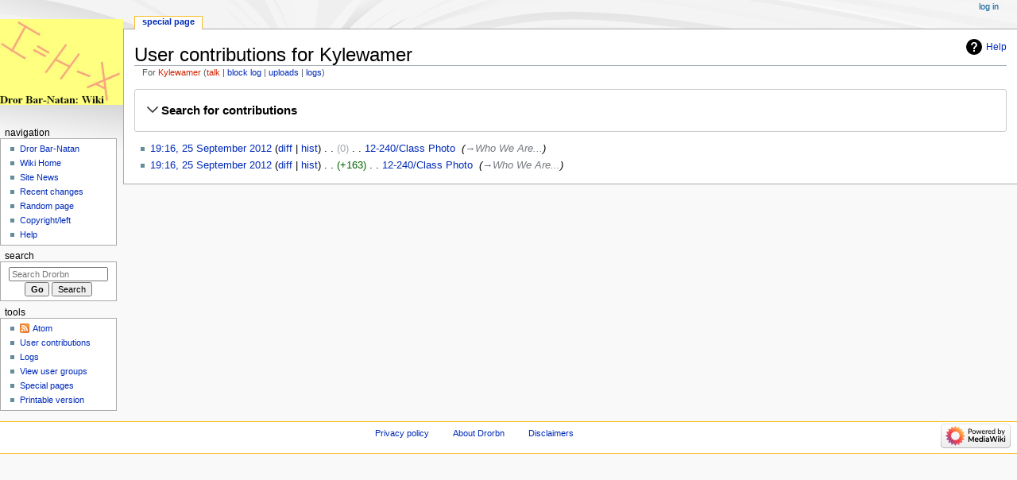

--- FILE ---
content_type: text/html; charset=UTF-8
request_url: https://drorbn.net/index.php?title=Special:Contributions/Kylewamer
body_size: 31713
content:
<!DOCTYPE html>
<html class="client-nojs" lang="en" dir="ltr">
<head>
<meta charset="UTF-8"/>
<title>User contributions for Kylewamer - Drorbn</title>
<script>document.documentElement.className="client-js";RLCONF={"wgBreakFrames":false,"wgSeparatorTransformTable":["",""],"wgDigitTransformTable":["",""],"wgDefaultDateFormat":"dmy","wgMonthNames":["","January","February","March","April","May","June","July","August","September","October","November","December"],"wgRequestId":"45542c4d7d694d4803ff6ba8","wgCSPNonce":false,"wgCanonicalNamespace":"Special","wgCanonicalSpecialPageName":"Contributions","wgNamespaceNumber":-1,"wgPageName":"Special:Contributions/Kylewamer","wgTitle":"Contributions/Kylewamer","wgCurRevisionId":0,"wgRevisionId":0,"wgArticleId":0,"wgIsArticle":false,"wgIsRedirect":false,"wgAction":"view","wgUserName":null,"wgUserGroups":["*"],"wgCategories":[],"wgPageContentLanguage":"en","wgPageContentModel":"wikitext","wgRelevantPageName":"Special:Contributions/Kylewamer","wgRelevantArticleId":0,"wgIsProbablyEditable":false,"wgRelevantPageIsProbablyEditable":false,"wgRelevantUserName":"Kylewamer","wgSmjUseCdn":true,"wgSmjUseChem":true,
"wgSmjDisplayMath":[],"wgSmjExtraInlineMath":[],"wgSmjScale":1,"wgSmjEnableMenu":true,"wgSmjDisplayAlign":"left"};RLSTATE={"site.styles":"ready","user.styles":"ready","user":"ready","user.options":"loading","jquery.makeCollapsible.styles":"ready","mediawiki.interface.helpers.styles":"ready","mediawiki.special":"ready","mediawiki.special.changeslist":"ready","mediawiki.helplink":"ready","mediawiki.widgets.DateInputWidget.styles":"ready","oojs-ui-core.styles":"ready","oojs-ui.styles.indicators":"ready","mediawiki.widgets.styles":"ready","oojs-ui-core.icons":"ready","mediawiki.htmlform.ooui.styles":"ready","mediawiki.htmlform.styles":"ready","mediawiki.pager.styles":"ready","skins.monobook.styles":"ready","mediawiki.feedlink":"ready"};RLPAGEMODULES=["mediawiki.page.ready","mediawiki.special.contributions","mediawiki.htmlform","jquery.makeCollapsible","mediawiki.htmlform.ooui","mediawiki.widgets.UserInputWidget","mediawiki.widgets","oojs-ui-widgets","mediawiki.widgets.DateInputWidget",
"site","skins.monobook.scripts"];</script>
<script>(RLQ=window.RLQ||[]).push(function(){mw.loader.implement("user.options@12s5i",function($,jQuery,require,module){mw.user.tokens.set({"patrolToken":"+\\","watchToken":"+\\","csrfToken":"+\\"});});});</script>
<link rel="stylesheet" href="/load.php?lang=en&amp;modules=jquery.makeCollapsible.styles%7Cmediawiki.feedlink%2Chelplink%2Cspecial%7Cmediawiki.htmlform.ooui.styles%7Cmediawiki.htmlform.styles%7Cmediawiki.interface.helpers.styles%7Cmediawiki.pager.styles%7Cmediawiki.special.changeslist%7Cmediawiki.widgets.DateInputWidget.styles%7Cmediawiki.widgets.styles%7Coojs-ui-core.icons%2Cstyles%7Coojs-ui.styles.indicators%7Cskins.monobook.styles&amp;only=styles&amp;skin=monobook"/>
<script async="" src="/load.php?lang=en&amp;modules=startup&amp;only=scripts&amp;raw=1&amp;skin=monobook"></script>
<meta name="ResourceLoaderDynamicStyles" content=""/>
<link rel="stylesheet" href="/load.php?lang=en&amp;modules=site.styles&amp;only=styles&amp;skin=monobook"/>
<meta name="generator" content="MediaWiki 1.39.6"/>
<meta name="robots" content="noindex,nofollow"/>
<meta name="format-detection" content="telephone=no"/>
<meta name="viewport" content="width=device-width, initial-scale=1.0, user-scalable=yes, minimum-scale=0.25, maximum-scale=5.0"/>
<link rel="icon" href="/favicon.ico"/>
<link rel="search" type="application/opensearchdescription+xml" href="/opensearch_desc.php" title="Drorbn (en)"/>
<link rel="EditURI" type="application/rsd+xml" href="https://drorbn.net/api.php?action=rsd"/>
<link rel="alternate" type="application/atom+xml" title="&quot;Special:Contributions/Kylewamer&quot; Atom feed" href="/api.php?action=feedcontributions&amp;user=Kylewamer&amp;feedformat=atom"/>
<link rel="alternate" type="application/atom+xml" title="Drorbn Atom feed" href="/index.php?title=Special:RecentChanges&amp;feed=atom"/>
</head>
<body class="mediawiki ltr sitedir-ltr mw-hide-empty-elt ns--1 ns-special mw-special-Contributions page-Special_Contributions_Kylewamer rootpage-Special_Contributions_Kylewamer skin-monobook action-view skin--responsive"><div id="globalWrapper">
	<div id="column-content">
		<div id="content" class="mw-body" role="main">
			<a id="top"></a>
			<div id="siteNotice"></div>
			<div class="mw-indicators">
				<div id="mw-indicator-mw-helplink" class="mw-indicator"><a href="https://www.mediawiki.org/wiki/Special:MyLanguage/Help:User_contributions" target="_blank" class="mw-helplink">Help</a></div>
			</div>
			<h1 id="firstHeading" class="firstHeading mw-first-heading">User contributions for Kylewamer</h1>
			<div id="bodyContent" class="monobook-body">
				<div id="siteSub">From Drorbn</div>
				<div id="contentSub" ><div class="mw-contributions-user-tools">For <a href="/index.php?title=User:Kylewamer&amp;action=edit&amp;redlink=1" class="new" title="User:Kylewamer (page does not exist)">Kylewamer</a> <span class="mw-changeslist-links"><span><a href="/index.php?title=User_talk:Kylewamer&amp;action=edit&amp;redlink=1" class="new mw-contributions-link-talk" title="User talk:Kylewamer (page does not exist)">talk</a></span> <span><a href="/index.php?title=Special:Log/block&amp;page=User%3AKylewamer" class="mw-contributions-link-block-log" title="Special:Log/block">block log</a></span> <span><a href="/index.php?title=Special:ListFiles/Kylewamer" class="mw-contributions-link-uploads" title="Special:ListFiles/Kylewamer">uploads</a></span> <span><a href="/index.php?title=Special:Log/Kylewamer" class="mw-contributions-link-logs" title="Special:Log/Kylewamer">logs</a></span></span></div></div>
				
				<div id="jump-to-nav"></div><a href="#column-one" class="mw-jump-link">Jump to navigation</a><a href="#searchInput" class="mw-jump-link">Jump to search</a>
				<!-- start content -->
				<div id="mw-content-text" class="mw-body-content"><div class='mw-htmlform-ooui-wrapper oo-ui-layout oo-ui-panelLayout oo-ui-panelLayout-padded oo-ui-panelLayout-framed'><form action='/index.php' method='get' enctype='application/x-www-form-urlencoded' class='mw-htmlform mw-htmlform-ooui oo-ui-layout oo-ui-formLayout'><fieldset class='oo-ui-layout oo-ui-labelElement oo-ui-fieldsetLayout mw-collapsibleFieldsetLayout mw-collapsible mw-collapsed'><legend role='button' class='oo-ui-fieldsetLayout-header mw-collapsible-toggle'><span class='oo-ui-iconElement-icon oo-ui-iconElement-noIcon'></span><span class='oo-ui-labelElement-label'>Search for contributions</span><span class='oo-ui-widget oo-ui-widget-enabled oo-ui-iconElement-icon oo-ui-icon-expand oo-ui-iconElement oo-ui-labelElement-invisible oo-ui-iconWidget'>Expand</span><span class='oo-ui-widget oo-ui-widget-enabled oo-ui-iconElement-icon oo-ui-icon-collapse oo-ui-iconElement oo-ui-labelElement-invisible oo-ui-iconWidget'>Collapse</span></legend><div class='oo-ui-fieldsetLayout-group mw-collapsible-content'><div class='oo-ui-widget oo-ui-widget-enabled'><input type="hidden" value="Special:Contributions" name="title"/>
<div class='oo-ui-layout oo-ui-panelLayout oo-ui-panelLayout-padded oo-ui-panelLayout-framed'><fieldset class='oo-ui-layout oo-ui-labelElement oo-ui-fieldsetLayout'><legend class='oo-ui-fieldsetLayout-header'><span class='oo-ui-iconElement-icon oo-ui-iconElement-noIcon'></span><span class='oo-ui-labelElement-label'>⧼contribs-top⧽</span></legend><div class='oo-ui-fieldsetLayout-group'><div class='oo-ui-widget oo-ui-widget-enabled'><div id="mw-htmlform-contribs-top"><div data-mw-modules='mediawiki.widgets.UserInputWidget' id='ooui-php-12' class='mw-htmlform-field-HTMLUserTextField mw-htmlform-autoinfuse oo-ui-layout oo-ui-labelElement oo-ui-fieldLayout oo-ui-fieldLayout-align-top' data-ooui='{"_":"mw.htmlform.FieldLayout","fieldWidget":{"tag":"mw-target-user-or-ip"},"align":"top","helpInline":true,"$overlay":true,"label":{"html":"IP address or username:"},"classes":["mw-htmlform-field-HTMLUserTextField","mw-htmlform-autoinfuse"]}'><div class='oo-ui-fieldLayout-body'><span class='oo-ui-fieldLayout-header'><label for='ooui-php-2' class='oo-ui-labelElement-label'>IP address or username:</label></span><div class='oo-ui-fieldLayout-field'><div id='mw-target-user-or-ip' class='oo-ui-widget oo-ui-widget-enabled oo-ui-inputWidget oo-ui-textInputWidget oo-ui-textInputWidget-type-text oo-ui-textInputWidget-php mw-widget-userInputWidget' data-ooui='{"_":"mw.widgets.UserInputWidget","$overlay":true,"name":"target","value":"Kylewamer","inputId":"ooui-php-2","required":false}'><input type='text' tabindex='0' name='target' value='Kylewamer' id='ooui-php-2' class='oo-ui-inputWidget-input' /><span class='oo-ui-iconElement-icon oo-ui-iconElement-noIcon'></span><span class='oo-ui-indicatorElement-indicator oo-ui-indicatorElement-noIndicator'></span></div></div></div></div><div data-mw-modules='mediawiki.widgets' id='ooui-php-13' class='mw-htmlform-field-HTMLSelectNamespace namespaceselector mw-htmlform-autoinfuse oo-ui-layout oo-ui-labelElement oo-ui-fieldLayout oo-ui-fieldLayout-align-top' data-ooui='{"_":"mw.htmlform.FieldLayout","fieldWidget":{"tag":"namespace"},"align":"top","helpInline":true,"$overlay":true,"label":{"html":"Namespace:"},"classes":["mw-htmlform-field-HTMLSelectNamespace","namespaceselector","mw-htmlform-autoinfuse"]}'><div class='oo-ui-fieldLayout-body'><span class='oo-ui-fieldLayout-header'><label for='ooui-php-3' class='oo-ui-labelElement-label'>Namespace:</label></span><div class='oo-ui-fieldLayout-field'><div id='namespace' class='oo-ui-widget oo-ui-widget-enabled oo-ui-inputWidget oo-ui-dropdownInputWidget oo-ui-dropdownInputWidget-php mw-widget-namespaceInputWidget' data-ooui='{"_":"mw.widgets.NamespaceInputWidget","includeAllValue":"all","userLang":false,"exclude":[],"dropdown":{"$overlay":true},"name":"namespace","value":"all","inputId":"ooui-php-3","required":false}'><select tabindex='0' name='namespace' id='ooui-php-3' class='oo-ui-inputWidget-input oo-ui-indicator-down'><option value='all' selected='selected'>all</option><option value='0'>(Main)</option><option value='1'>Talk</option><option value='2'>User</option><option value='3'>User talk</option><option value='4'>Drorbn</option><option value='5'>Drorbn talk</option><option value='6'>File</option><option value='7'>File talk</option><option value='8'>MediaWiki</option><option value='9'>MediaWiki talk</option><option value='10'>Template</option><option value='11'>Template talk</option><option value='12'>Help</option><option value='13'>Help talk</option><option value='14'>Category</option><option value='15'>Category talk</option></select></div></div></div></div><div id='ooui-php-14' class='mw-htmlform-field-HTMLMultiSelectField  mw-htmlform-flatlist mw-htmlform-hide-if oo-ui-layout oo-ui-fieldLayout oo-ui-fieldLayout-align-top' data-ooui='{"_":"mw.htmlform.FieldLayout","fieldWidget":{"tag":"ooui-php-15"},"align":"top","helpInline":true,"$overlay":true,"condState":{"hide":["===","namespace","all"]},"classes":["mw-htmlform-field-HTMLMultiSelectField"," mw-htmlform-flatlist","mw-htmlform-hide-if"]}'><div class='oo-ui-fieldLayout-body'><span class='oo-ui-fieldLayout-header'><label id='ooui-php-6' class='oo-ui-labelElement-label'></label></span><div class='oo-ui-fieldLayout-field'><div aria-labelledby='ooui-php-6' id='ooui-php-15' class=' mw-htmlform-flatlist oo-ui-widget oo-ui-widget-enabled oo-ui-inputWidget oo-ui-checkboxMultiselectInputWidget' data-ooui='{"_":"OO.ui.CheckboxMultiselectInputWidget","options":[{"data":"nsInvert","label":"Invert selection","disabled":false},{"data":"associated","label":"Associated namespace","disabled":false}],"name":"wpfilters[]","value":[],"classes":[" mw-htmlform-flatlist"]}'><div class='oo-ui-layout oo-ui-labelElement oo-ui-fieldLayout oo-ui-fieldLayout-align-inline'><div class='oo-ui-fieldLayout-body'><span class='oo-ui-fieldLayout-field'><span class='oo-ui-widget oo-ui-widget-enabled oo-ui-inputWidget oo-ui-checkboxInputWidget'><input type='checkbox' tabindex='0' name='wpfilters[]' value='nsInvert' id='ooui-php-4' class='oo-ui-inputWidget-input' /><span class='oo-ui-checkboxInputWidget-checkIcon oo-ui-widget oo-ui-widget-enabled oo-ui-iconElement-icon oo-ui-icon-check oo-ui-iconElement oo-ui-labelElement-invisible oo-ui-iconWidget'></span></span></span><span class='oo-ui-fieldLayout-header'><label for='ooui-php-4' class='oo-ui-labelElement-label'>Invert selection</label></span></div></div><div class='oo-ui-layout oo-ui-labelElement oo-ui-fieldLayout oo-ui-fieldLayout-align-inline'><div class='oo-ui-fieldLayout-body'><span class='oo-ui-fieldLayout-field'><span class='oo-ui-widget oo-ui-widget-enabled oo-ui-inputWidget oo-ui-checkboxInputWidget'><input type='checkbox' tabindex='0' name='wpfilters[]' value='associated' id='ooui-php-5' class='oo-ui-inputWidget-input' /><span class='oo-ui-checkboxInputWidget-checkIcon oo-ui-widget oo-ui-widget-enabled oo-ui-iconElement-icon oo-ui-icon-check oo-ui-iconElement oo-ui-labelElement-invisible oo-ui-iconWidget'></span></span></span><span class='oo-ui-fieldLayout-header'><label for='ooui-php-5' class='oo-ui-labelElement-label'>Associated namespace</label></span></div></div></div></div></div></div><div id='ooui-php-16' class='mw-htmlform-field-HTMLTagFilter mw-tagfilter-input mw-htmlform-autoinfuse oo-ui-layout oo-ui-labelElement oo-ui-fieldLayout oo-ui-fieldLayout-align-top' data-ooui='{"_":"mw.htmlform.FieldLayout","fieldWidget":{"tag":"tagfilter"},"align":"top","helpInline":true,"$overlay":true,"label":{"html":"&lt;a href=\"\/index.php?title=Special:Tags\" title=\"Special:Tags\"&gt;Tag&lt;\/a&gt; filter:"},"classes":["mw-htmlform-field-HTMLTagFilter","mw-tagfilter-input","mw-htmlform-autoinfuse"]}'><div class='oo-ui-fieldLayout-body'><span class='oo-ui-fieldLayout-header'><label for='ooui-php-8' class='oo-ui-labelElement-label'><a href="/index.php?title=Special:Tags" title="Special:Tags">Tag</a> filter:</label></span><div class='oo-ui-fieldLayout-field'><div id='tagfilter' class='oo-ui-widget oo-ui-widget-enabled oo-ui-inputWidget oo-ui-textInputWidget oo-ui-textInputWidget-type-text oo-ui-textInputWidget-php oo-ui-comboBoxInputWidget oo-ui-comboBoxInputWidget-php' data-ooui='{"_":"OO.ui.ComboBoxInputWidget","options":[{"data":"mw-blank","label":"Blanking"},{"data":"mw-manual-revert","label":"Manual revert"},{"data":"mw-reverted","label":"Reverted"}],"$overlay":true,"name":"tagfilter","inputId":"ooui-php-8","required":false}'><input type='text' tabindex='0' name='tagfilter' value='' list='ooui-php-7' id='ooui-php-8' class='oo-ui-inputWidget-input' /><span class='oo-ui-iconElement-icon oo-ui-iconElement-noIcon'></span><span class='oo-ui-indicatorElement-indicator oo-ui-indicatorElement-noIndicator'></span><span class='oo-ui-widget oo-ui-widget-enabled oo-ui-indicatorElement-indicator oo-ui-indicator-down oo-ui-indicatorElement oo-ui-labelElement-invisible oo-ui-indicatorWidget'></span><datalist id='ooui-php-7'><option value='mw-blank'>Blanking</option><option value='mw-manual-revert'>Manual revert</option><option value='mw-reverted'>Reverted</option></datalist></div></div></div></div><div id='ooui-php-17' class='mw-htmlform-field-HTMLCheckField oo-ui-layout oo-ui-labelElement oo-ui-fieldLayout oo-ui-fieldLayout-align-inline' data-ooui='{"_":"mw.htmlform.FieldLayout","fieldWidget":{"tag":"mw-show-top-only"},"align":"inline","helpInline":true,"$overlay":true,"label":{"html":"Only show edits that are latest revisions"},"classes":["mw-htmlform-field-HTMLCheckField"]}'><div class='oo-ui-fieldLayout-body'><span class='oo-ui-fieldLayout-field'><span id='mw-show-top-only' class='oo-ui-widget oo-ui-widget-enabled oo-ui-inputWidget oo-ui-checkboxInputWidget' data-ooui='{"_":"OO.ui.CheckboxInputWidget","name":"topOnly","value":"1","inputId":"ooui-php-9","required":false}'><input type='checkbox' tabindex='0' name='topOnly' value='1' id='ooui-php-9' class='oo-ui-inputWidget-input' /><span class='oo-ui-checkboxInputWidget-checkIcon oo-ui-widget oo-ui-widget-enabled oo-ui-iconElement-icon oo-ui-icon-check oo-ui-iconElement oo-ui-labelElement-invisible oo-ui-iconWidget'></span></span></span><span class='oo-ui-fieldLayout-header'><label for='ooui-php-9' class='oo-ui-labelElement-label'>Only show edits that are latest revisions</label></span></div></div><div id='ooui-php-18' class='mw-htmlform-field-HTMLCheckField oo-ui-layout oo-ui-labelElement oo-ui-fieldLayout oo-ui-fieldLayout-align-inline' data-ooui='{"_":"mw.htmlform.FieldLayout","fieldWidget":{"tag":"mw-show-new-only"},"align":"inline","helpInline":true,"$overlay":true,"label":{"html":"Only show edits that are page creations"},"classes":["mw-htmlform-field-HTMLCheckField"]}'><div class='oo-ui-fieldLayout-body'><span class='oo-ui-fieldLayout-field'><span id='mw-show-new-only' class='oo-ui-widget oo-ui-widget-enabled oo-ui-inputWidget oo-ui-checkboxInputWidget' data-ooui='{"_":"OO.ui.CheckboxInputWidget","name":"newOnly","value":"1","inputId":"ooui-php-10","required":false}'><input type='checkbox' tabindex='0' name='newOnly' value='1' id='ooui-php-10' class='oo-ui-inputWidget-input' /><span class='oo-ui-checkboxInputWidget-checkIcon oo-ui-widget oo-ui-widget-enabled oo-ui-iconElement-icon oo-ui-icon-check oo-ui-iconElement oo-ui-labelElement-invisible oo-ui-iconWidget'></span></span></span><span class='oo-ui-fieldLayout-header'><label for='ooui-php-10' class='oo-ui-labelElement-label'>Only show edits that are page creations</label></span></div></div><div id='ooui-php-19' class='mw-htmlform-field-HTMLCheckField mw-hide-minor-edits oo-ui-layout oo-ui-labelElement oo-ui-fieldLayout oo-ui-fieldLayout-align-inline' data-ooui='{"_":"mw.htmlform.FieldLayout","fieldWidget":{"tag":"mw-show-new-only"},"align":"inline","helpInline":true,"$overlay":true,"label":{"html":"Hide minor edits"},"classes":["mw-htmlform-field-HTMLCheckField","mw-hide-minor-edits"]}'><div class='oo-ui-fieldLayout-body'><span class='oo-ui-fieldLayout-field'><span id='mw-show-new-only' class='mw-hide-minor-edits oo-ui-widget oo-ui-widget-enabled oo-ui-inputWidget oo-ui-checkboxInputWidget' data-ooui='{"_":"OO.ui.CheckboxInputWidget","name":"hideMinor","value":"1","inputId":"ooui-php-11","required":false,"classes":["mw-hide-minor-edits"]}'><input type='checkbox' tabindex='0' name='hideMinor' value='1' id='ooui-php-11' class='oo-ui-inputWidget-input' /><span class='oo-ui-checkboxInputWidget-checkIcon oo-ui-widget oo-ui-widget-enabled oo-ui-iconElement-icon oo-ui-icon-check oo-ui-iconElement oo-ui-labelElement-invisible oo-ui-iconWidget'></span></span></span><span class='oo-ui-fieldLayout-header'><label for='ooui-php-11' class='oo-ui-labelElement-label'>Hide minor edits</label></span></div></div></div></div></div></fieldset></div><div class='oo-ui-layout oo-ui-panelLayout oo-ui-panelLayout-padded oo-ui-panelLayout-framed'><fieldset class='oo-ui-layout oo-ui-labelElement oo-ui-fieldsetLayout'><legend class='oo-ui-fieldsetLayout-header'><span class='oo-ui-iconElement-icon oo-ui-iconElement-noIcon'></span><span class='oo-ui-labelElement-label'>⧼contribs-date⧽</span></legend><div class='oo-ui-fieldsetLayout-group'><div class='oo-ui-widget oo-ui-widget-enabled'><div id="mw-htmlform-contribs-date"><div data-mw-modules='mediawiki.widgets.DateInputWidget' id='ooui-php-22' class='mw-htmlform-field-HTMLDateTimeField  mw-htmlform-datetime-field mw-htmlform-autoinfuse oo-ui-layout oo-ui-labelElement oo-ui-fieldLayout oo-ui-fieldLayout-align-top' data-ooui='{"_":"mw.htmlform.FieldLayout","fieldWidget":{"tag":"mw-date-start"},"align":"top","helpInline":true,"$overlay":true,"label":{"html":"From date:"},"classes":["mw-htmlform-field-HTMLDateTimeField"," mw-htmlform-datetime-field","mw-htmlform-autoinfuse"]}'><div class='oo-ui-fieldLayout-body'><span class='oo-ui-fieldLayout-header'><label for='ooui-php-20' class='oo-ui-labelElement-label'>From date:</label></span><div class='oo-ui-fieldLayout-field'><div id='mw-date-start' class='oo-ui-widget oo-ui-widget-enabled oo-ui-inputWidget oo-ui-textInputWidget oo-ui-textInputWidget-type-text oo-ui-textInputWidget-php mw-widget-dateInputWidget' data-ooui='{"_":"mw.widgets.DateInputWidget","longDisplayFormat":false,"precision":"day","$overlay":true,"placeholder":"YYYY-MM-DD","name":"start","inputId":"ooui-php-20","required":false}'><input type='date' tabindex='0' name='start' value='' placeholder='YYYY-MM-DD' id='ooui-php-20' class='oo-ui-inputWidget-input' /><span class='oo-ui-iconElement-icon oo-ui-iconElement-noIcon'></span><span class='oo-ui-indicatorElement-indicator oo-ui-indicatorElement-noIndicator'></span></div></div></div></div><div data-mw-modules='mediawiki.widgets.DateInputWidget' id='ooui-php-23' class='mw-htmlform-field-HTMLDateTimeField  mw-htmlform-datetime-field mw-htmlform-autoinfuse oo-ui-layout oo-ui-labelElement oo-ui-fieldLayout oo-ui-fieldLayout-align-top' data-ooui='{"_":"mw.htmlform.FieldLayout","fieldWidget":{"tag":"mw-date-end"},"align":"top","helpInline":true,"$overlay":true,"label":{"html":"To date:"},"classes":["mw-htmlform-field-HTMLDateTimeField"," mw-htmlform-datetime-field","mw-htmlform-autoinfuse"]}'><div class='oo-ui-fieldLayout-body'><span class='oo-ui-fieldLayout-header'><label for='ooui-php-21' class='oo-ui-labelElement-label'>To date:</label></span><div class='oo-ui-fieldLayout-field'><div id='mw-date-end' class='oo-ui-widget oo-ui-widget-enabled oo-ui-inputWidget oo-ui-textInputWidget oo-ui-textInputWidget-type-text oo-ui-textInputWidget-php mw-widget-dateInputWidget' data-ooui='{"_":"mw.widgets.DateInputWidget","longDisplayFormat":false,"precision":"day","$overlay":true,"placeholder":"YYYY-MM-DD","name":"end","inputId":"ooui-php-21","required":false}'><input type='date' tabindex='0' name='end' value='' placeholder='YYYY-MM-DD' id='ooui-php-21' class='oo-ui-inputWidget-input' /><span class='oo-ui-iconElement-icon oo-ui-iconElement-noIcon'></span><span class='oo-ui-indicatorElement-indicator oo-ui-indicatorElement-noIndicator'></span></div></div></div></div></div></div></div></fieldset></div>
<input id="mw-input-limit" name="limit" type="hidden" value="50"/>
<div class="mw-htmlform-submit-buttons">
<span id='ooui-php-24' class='mw-htmlform-submit oo-ui-widget oo-ui-widget-enabled oo-ui-inputWidget oo-ui-buttonElement oo-ui-buttonElement-framed oo-ui-labelElement oo-ui-flaggedElement-primary oo-ui-flaggedElement-progressive oo-ui-buttonInputWidget' data-ooui='{"_":"OO.ui.ButtonInputWidget","type":"submit","value":"Search","label":"Search","flags":["primary","progressive"],"classes":["mw-htmlform-submit"]}'><button type='submit' tabindex='0' value='Search' class='oo-ui-inputWidget-input oo-ui-buttonElement-button'><span class='oo-ui-iconElement-icon oo-ui-iconElement-noIcon'></span><span class='oo-ui-labelElement-label'>Search</span><span class='oo-ui-indicatorElement-indicator oo-ui-indicatorElement-noIndicator'></span></button></span></div>
</div></div></fieldset></form></div><section class='mw-pager-body'>
<h4 class="mw-index-pager-list-header-first mw-index-pager-list-header">25 September 2012</h4><ul class="mw-contributions-list">
<li data-mw-revid="11887"><span class="mw-changeslist-time">19:16</span><a href="/index.php?title=12-240/Class_Photo&amp;oldid=11887" class="mw-changeslist-date" title="12-240/Class Photo">19:16, 25 September 2012</a>
<span class="mw-changeslist-links"><span><a href="/index.php?title=12-240/Class_Photo&amp;diff=prev&amp;oldid=11887" class="mw-changeslist-diff" title="12-240/Class Photo">diff</a></span> <span><a href="/index.php?title=12-240/Class_Photo&amp;action=history" class="mw-changeslist-history" title="12-240/Class Photo">hist</a></span></span> <span class="mw-changeslist-separator"></span> <span dir="ltr" class="mw-plusminus-null mw-diff-bytes" title="1,415 bytes after change">0</span>‎ <span class="mw-changeslist-separator"></span> 
<a href="/index.php?title=12-240/Class_Photo" class="mw-contributions-title" title="12-240/Class Photo">12-240/Class Photo</a>
‎ <span class="comment comment--without-parentheses"><span dir="auto"><span class="autocomment"><a href="/index.php?title=12-240/Class_Photo#Who_We_Are..." title="12-240/Class Photo">→‎Who We Are...</a></span></span></span>


</li>
<li data-mw-revid="11886"><span class="mw-changeslist-time">19:16</span><a href="/index.php?title=12-240/Class_Photo&amp;oldid=11886" class="mw-changeslist-date" title="12-240/Class Photo">19:16, 25 September 2012</a>
<span class="mw-changeslist-links"><span><a href="/index.php?title=12-240/Class_Photo&amp;diff=prev&amp;oldid=11886" class="mw-changeslist-diff" title="12-240/Class Photo">diff</a></span> <span><a href="/index.php?title=12-240/Class_Photo&amp;action=history" class="mw-changeslist-history" title="12-240/Class Photo">hist</a></span></span> <span class="mw-changeslist-separator"></span> <span dir="ltr" class="mw-plusminus-pos mw-diff-bytes" title="1,415 bytes after change">+163</span>‎ <span class="mw-changeslist-separator"></span> 
<a href="/index.php?title=12-240/Class_Photo" class="mw-contributions-title" title="12-240/Class Photo">12-240/Class Photo</a>
‎ <span class="comment comment--without-parentheses"><span dir="auto"><span class="autocomment"><a href="/index.php?title=12-240/Class_Photo#Who_We_Are..." title="12-240/Class Photo">→‎Who We Are...</a></span></span></span>


</li>
</ul></section>

<div class="printfooter" data-nosnippet="">Retrieved from "<a dir="ltr" href="https://drorbn.net/index.php?title=Special:Contributions/Kylewamer">https://drorbn.net/index.php?title=Special:Contributions/Kylewamer</a>"</div></div>
				<div id="catlinks" class="catlinks catlinks-allhidden" data-mw="interface"></div>
				<!-- end content -->
				<div class="visualClear"></div>
			</div>
		</div>
		<div class="visualClear"></div>
	</div>
	<div id="column-one" >
		<h2>Navigation menu</h2>
		<div role="navigation" class="portlet" id="p-cactions" aria-labelledby="p-cactions-label">
			<h3 id="p-cactions-label" >Page actions</h3>
			<div class="pBody">
				<ul >
				<li id="ca-nstab-special" class="selected mw-list-item"><a href="/index.php?title=Special:Contributions/Kylewamer" title="This is a special page, and it cannot be edited">Special page</a></li>
				
				</ul>
			</div>
		</div>
		
<div role="navigation" class="portlet mw-portlet mw-portlet-cactions-mobile"
	id="p-cactions-mobile" aria-labelledby="p-cactions-mobile-label">
	<h3 id="p-cactions-mobile-label" >Page actions</h3>
	<div class="pBody">
		<ul ><li id="special-mobile" class="selected mw-list-item"><a href="/index.php?title=Special:Contributions/Kylewamer" title="Special page">Special page</a></li><li id="ca-tools" class="mw-list-item"><a href="#p-tb" title="Tools">Tools</a></li></ul>
		
	</div>
</div>

		<div role="navigation" class="portlet" id="p-personal" aria-labelledby="p-personal-label">
			<h3 id="p-personal-label" >Personal tools</h3>
			<div class="pBody">
				<ul >
				<li id="pt-login" class="mw-list-item"><a href="/index.php?title=Special:UserLogin&amp;returnto=Special%3AContributions%2FKylewamer" title="You are encouraged to log in; however, it is not mandatory [o]" accesskey="o">Log in</a></li>
				</ul>
			</div>
		</div>
		<div class="portlet" id="p-logo" role="banner">
			<a href="/index.php?title=Main_Page" class="mw-wiki-logo"></a>
		</div>
		<div id="sidebar">
		
<div role="navigation" class="portlet mw-portlet mw-portlet-navigation"
	id="p-navigation" aria-labelledby="p-navigation-label">
	<h3 id="p-navigation-label" >Navigation</h3>
	<div class="pBody">
		<ul ><li id="n-Dror-Bar-Natan" class="mw-list-item"><a href="http://www.math.toronto.edu/~drorbn" rel="nofollow">Dror Bar-Natan</a></li><li id="n-wikihome" class="mw-list-item"><a href="/index.php?title=Main_Page">Wiki Home</a></li><li id="n-sitenews" class="mw-list-item"><a href="/index.php?title=Site_News">Site News</a></li><li id="n-recentchanges" class="mw-list-item"><a href="/index.php?title=Special:RecentChanges" title="A list of recent changes in the wiki [r]" accesskey="r">Recent changes</a></li><li id="n-randompage" class="mw-list-item"><a href="/index.php?title=Special:Random" title="Load a random page [x]" accesskey="x">Random page</a></li><li id="n-copyright" class="mw-list-item"><a href="/index.php?title=Copyright">Copyright/left</a></li><li id="n-help" class="mw-list-item"><a href="https://www.mediawiki.org/wiki/Special:MyLanguage/Help:Contents" title="The place to find out">Help</a></li></ul>
		
	</div>
</div>

		<div role="search" class="portlet" id="p-search">
			<h3 id="p-search-label" ><label for="searchInput">Search</label></h3>
			<div class="pBody" id="searchBody">
				<form action="/index.php" id="searchform"><input type="hidden" value="Special:Search" name="title"><input type="search" name="search" placeholder="Search Drorbn" aria-label="Search Drorbn" autocapitalize="sentences" title="Search Drorbn [f]" accesskey="f" id="searchInput"/><input type="submit" name="go" value="Go" title="Go to a page with this exact name if it exists" class="searchButton" id="searchButton"/> <input type="submit" name="fulltext" value="Search" title="Search the pages for this text" class="searchButton mw-fallbackSearchButton" id="mw-searchButton"/></form>
			</div>
		</div>
		
<div role="navigation" class="portlet mw-portlet mw-portlet-tb"
	id="p-tb" aria-labelledby="p-tb-label">
	<h3 id="p-tb-label" >Tools</h3>
	<div class="pBody">
		<ul ><li id="feedlinks" class="mw-list-item"><a href="/api.php?action=feedcontributions&amp;user=Kylewamer&amp;feedformat=atom" id="feed-atom" rel="alternate" type="application/atom+xml" class="feedlink" title="Atom feed for this page">Atom</a></li><li id="t-contributions" class="mw-list-item"><a href="/index.php?title=Special:Contributions/Kylewamer" title="A list of contributions by this user">User contributions</a></li><li id="t-log" class="mw-list-item"><a href="/index.php?title=Special:Log/Kylewamer">Logs</a></li><li id="t-userrights" class="mw-list-item"><a href="/index.php?title=Special:UserRights/Kylewamer">View user groups</a></li><li id="t-specialpages" class="mw-list-item"><a href="/index.php?title=Special:SpecialPages" title="A list of all special pages [q]" accesskey="q">Special pages</a></li><li id="t-print" class="mw-list-item"><a href="javascript:print();" rel="alternate" title="Printable version of this page [p]" accesskey="p">Printable version</a></li></ul>
		
	</div>
</div>

		
		</div>
		<a href="#sidebar" title="Jump to navigation"
			class="menu-toggle" id="sidebar-toggle"></a>
		<a href="#p-personal" title="user tools"
			class="menu-toggle" id="p-personal-toggle"></a>
		<a href="#globalWrapper" title="back to top"
			class="menu-toggle" id="globalWrapper-toggle"></a>
	</div>
	<!-- end of the left (by default at least) column -->
	<div class="visualClear"></div>
	<div id="footer" class="mw-footer" role="contentinfo"
		>
		<div id="f-poweredbyico" class="footer-icons">
			<a href="https://www.mediawiki.org/"><img src="/resources/assets/poweredby_mediawiki_88x31.png" alt="Powered by MediaWiki" srcset="/resources/assets/poweredby_mediawiki_132x47.png 1.5x, /resources/assets/poweredby_mediawiki_176x62.png 2x" width="88" height="31" loading="lazy"/></a>
		</div>
		<ul id="f-list">
			
			<li id="privacy"><a href="/index.php?title=Drorbn:Privacy_policy">Privacy policy</a></li><li id="about"><a href="/index.php?title=Drorbn:About">About Drorbn</a></li><li id="disclaimer"><a href="/index.php?title=Drorbn:General_disclaimer">Disclaimers</a></li>
		</ul>
	</div>
</div>
<script>(RLQ=window.RLQ||[]).push(function(){mw.config.set({"wgBackendResponseTime":30});});</script>
</body>
</html>